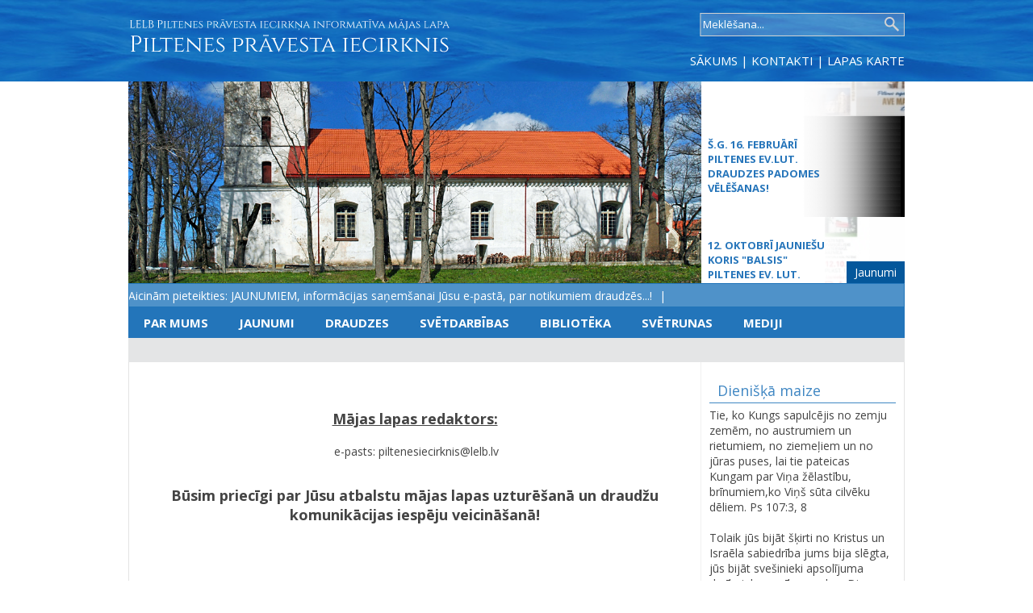

--- FILE ---
content_type: text/html; charset=UTF-8
request_url: http://www.piltenesiecirknis.lv/kontakti
body_size: 19957
content:
<!DOCTYPE html>
<html>
<head>
<meta http-equiv="content-type" content="text/html; charset=utf-8" />
<meta name="SKYPE_TOOLBAR" content="SKYPE_TOOLBAR_PARSER_COMPATIBLE" />
<title>::LELB Piltenes iecirknis::Kontakti</title>
<meta name="description" content="" />
<script src="js/jquery.min.js" type="text/javascript"></script>
<link rel="stylesheet" type="text/css" href="js/lightbox.css">
<script type="text/javascript" src="js/jquery.lightbox.js"></script>
<link href='http://fonts.googleapis.com/css?family=Open+Sans:400,300,300italic,400italic,700,700italic&subset=latin,latin-ext' rel='stylesheet' type='text/css'>
<script>

var issInfoHovered=false;
function issInfoSwitch() {
 var $active = $('#issInfo SPAN:first');
 var $last = $('#issInfo SPAN:last');
 var hh=$active.width();
 if(issInfoHovered){
setTimeout("issInfoSwitch();",2000); 
 }else{
$active.animate({"margin-left":"-"+hh+"px"},15000,"linear",function(){
$active.css("margin-left","").insertAfter($last);
setTimeout("issInfoSwitch();",3000);
});
 }
}





function topslideSwitch() {

    var $active = $('#topimSlide DIV.active');
if ( $active.length == 0 ) $active = $('#topimSlide DIV:last');
 var $next =  $active.next().length ? $active.next(): $('#topimSlide DIV:first');
// var $sibs  = $active.siblings();
// var rndNum = Math.floor(Math.random() * $sibs.length );
//var $next  = $( $sibs[ rndNum ] );
 $active.addClass('last-active');
 $next.css({opacity: 0.0}).addClass('active')  .animate({opacity: 1.0}, 3000, function() {
            $active.removeClass('active last-active');
        });
}



function rightSlideSwitch() {
 var $active = $('#rightRollWrap DIV:first');
 var $last = $('#rightRollWrap DIV:last');

$active.animate({"margin-top":"-125px"},500,function(){
$active.css("margin-top","0px").insertAfter($last);
});
 
}





$(document).ready(function(){
setInterval( "topslideSwitch()", 5000 );
setInterval( "rightSlideSwitch()", 5000 );
setTimeout("issInfoSwitch();",5000);
$("#issInfo").mouseenter(function(){issInfoHovered=true;}).mouseleave(function(){issInfoHovered=false;}); 



$('a[rel^=lightbox]').lightBox(); 
$("embed,object").hide().attr("wmode","transparent").show();

});
 
</script>
<style>
<!--
   /*REQUIRED: fixup sizing for gecko and khtml */
*{
-moz-box-sizing: border-box;
-khtml-box-sizing: border-box;  
-ms-box-sizing: border-box;
box-sizing: border-box;  
-webkit-font-smoothing: antialiased;
-moz-osx-font-smoothing: grayscale;
}
img:-moz-loading {visibility: hidden;}


IMG{border:0px;margin:0px;padding:0px;line-height:0px;vertical-align:middle;}
body,html{padding:0px;margin:0px;width:100%;min-height:100%;}
body{overflow-y:scroll;}
.clear{clear:both;}

.error{
color:red;
font:bold 14px Verdana;
} 
A, A:ACTIVE, A:FOCUS, A:LINK, A:VISITED {
color: #005ad5;
text-decoration: none;
}
A:HOVER {
color: #C04025;
text-decoration: underline;
}
input {
 color:#333333;
 font-weight:normal;
 text-decoration:none;
 }
 
BODY, TD,TH, INPUT, TEXTAREA, SELECT{
color: #444444;
font: 14px "Open Sans";
} 





#abTopMenu{position:absolute;right:0px;top:65px;color:#FFF;font-size:15px;}
#abTopMenu A{color:#FFF !important;font-size:15px;}

.midCenter{width:962px;margin:0px auto;}
.mainCenter{background:#FFFFFF;border-left:solid 1px #e3e3e3;border-right:solid 1px #e3e3e3;}
#leftSide{float:left;padding:20px;padding-right:12px;width:700px;}
#rightSide{float:right;width:252px;padding:20px 10px;border-left:solid 1px #f1f1f1;}

#botomDiv{height:120px;text-align:center;color:#FFFFFF;font-size:17px;padding:10px;}


#topimSlideWrap{float:left;height:250px;width:710px;overflow:hidden;background:#cccccc;}
#topimSlide {
    position:relative;
    height:250px;
}

#topimSlide DIV {
    position:absolute;
    top:0;
    left:0;
    z-index:8;
    opacity:0.0;
    height: 250px;
    background-color: #FFF;
}

#topimSlide DIV.active {
    z-index:10;
    opacity:1.0;
}

#topimSlide DIV.last-active {
    z-index:9;
}

#topimSlide DIV IMG {
   height:250px;
    display: block;
    border: 0;
}


#rightRollWrap{
float:right;width:250px;height:250px;position:relative;overflow:hidden;
}
#rightRollA{position:absolute;z-index:2;bottom:0px;right:0px;background:#04579b;color:#FFFFFF;padding:4px 10px;}

#rightRollWrap div{
width:250px;height:125px;position:relative;
}
#rightRollWrap div A{
position:absolute;top:0px;width:250px;height:125px;color:#2675ba;background:URL(gx/whitfl.png) 0 0 repeat-y;text-transform:uppercase;font-size:13px;font-weight:bold;
padding:6px;padding-right:90px;display:table; vertical-align:middle;
}
#rightRollWrap A SPAN{
display:table-cell; vertical-align:middle;
}
#rightRollWrap div IMG{
position:absolute;top:0px;right:0px;height:125px;
}


#issInfo{
width:100%;font-size:12px;font-style:normal;height:30px;position:relative;overflow:hidden;background:#4f92c9;border:solid 1px #2275b9;white-space:nowrap;padding:5px 12px;
}
#issInfo SPAN{
width:auto;height:auto;background:#4f92c9;color:#FFFFFF;font-size:14px;
}
#issInfo SPAN A{
color:#FFFFFF;
}
#issInfo SPAN:after{
content:' | ';margin:0px 5px;
}


.tp0 A,.tp0 A:visited,.tp0 A:link,.tp0 A:active{
display:block;width:auto;height:38px;text-align:center;padding:9px 19px 0px 19px;
color:#FFFFFF;font-size:15px;font-weight:bold;text-transform:uppercase;
}



.tp1 A,.tp1 A:visited,.tp1 A:link,.tp1 A:active{
display:block;width:auto;height:38px;background:#4f91c8;text-align:center;padding:9px 19px 0px 19px;
color:#FFFFFF;font-size:15px;font-weight:bold;text-transform:uppercase;
}


.tf,.tf:visited,.tf:link,.tf:active{
display:block;color:#69655a;margin:6px 10px;
font-size:14px;text-transform:uppercase;
text-decoration:none;
}
.tf:hover{
color:#306a16;text-decoration:none;
} 

.tf.tfsel{font-weight:bold;}
 
.tn,.tn:visited,.tn:link,.tn:active{
display:block;width:auto;
padding:6px 22px;
color:#36362c;
font-size:17px;text-transform:none;
text-decoration:none;
background:#dfe1e4;
}
.tn:hover{
color:#306a16;text-decoration:none;
} 
.tn.tnsel{font-weight:bold;}



.sideBlk{padding:0px;margin-bottom:10px;font-size:14px;} 
.sideBlk H3{font-weight:normal;font-style:normal;white-space:nowrap;font-size:18px;color:#4087c3;border-bottom:solid 1px #4087c3;padding:3px 10px;margin:0px 0px 5px 0px;}



.rakstsImg{float:left;margin:0px 10px 5px 0px;box-shadow:1px 1px 5px #cccccc;}
.rakstsOpenImg{float:right;margin:0px 0px 10px 20px;box-shadow:1px 1px 5px #cccccc;}
.draudzesBilde{float:right;margin:0px 0px 10px 20px;box-shadow:1px 1px 5px #cccccc;}
 



.virsr,.virsr:visited,.virsr:active,.virsr:link{
color:#d32f00;
font-size:15px;
font-weight:bold;
}


.midp { position:relative}
.midp A{  display:block;padding:1px 2px;}
.midms{padding:4px 10px;text-align:left;background:#ffffff;border:1px solid #c0b094;border-top:none;   } 

.midms A{display:inline;padding:0px;color:#3e62b1 !important;} 
.midms A:hover{ }
.midms.currs A {text-decoration:underline;}
 
H1{
background:URL(gx/h1.gif) right bottom;
background-repeat:no-repeat;
text-align:right;
font-size:15px;
font-weight:bold;
color:#304b85;
padding-right:20px;
padding-bottom:14px;
margin:0;
}


H2{
background:URL(gx/h2.gif) right bottom;
background-repeat:no-repeat;
text-align:right;
font-size:15px;
font-weight:bold;
color:#304b85;
padding-right:20px;
padding-bottom:8px;
margin:0;
}


  H3 {
 color:#d32f00;font-size:18px;
 text-decoration:none;
 }
   H4 {
 color:#304b85;font-size:18px;
 text-decoration:none;
 }
 
.srch{
 border:1px solid #F4F4F4; width:390; height:68;
padding:6px;
 margin:10px;
}
 legend{
color:#CC0000;
 font-weight:normal;
 text-decoration:none;
 }

.pglm {
border:solid 1px #D8DCCD;padding-right:4px;padding-left:4px;text-align:center;
text-decoration:none; color:#217517;background-color:#FFFFFF;
}
/*REQUIRED: all buttons */ 
.buton{
color:#333333;
cursor:hand;
background-color:#FFFFFF; border:1px solid #F0A607;
background-image:URL(i/z.gif);
 }
.tblfrm,.axgg,.glt{
color:#333333;
cursor:default;
background-color:#FFFFFF; border:1px solid #FEA304;
 }
 .utd{
 border-bottom:solid 1px #B5CECC;
 }
 ul {
list-style: none url(gx/su.gif) outside;
}
#slideshow {
    position:relative;display: block;
    width:210px;height:170px;
}

#slideshow DIV {
    position:absolute;
    top:0;
    left:0;
    z-index:8;
    opacity:0.0;
    height: 170px;vertical-align:middle;
    background-color:#f4f4f4;
}

#slideshow DIV.active {
    z-index:10;
    opacity:1.0;
}

#slideshow DIV.last-active {
    z-index:9;
}
#slideshow DIV A {

}
#slideshow DIV IMG {
    height: 120px;
    display: block;
    border: 0;
}
#slideshow DIV SPAN{
display:block;
color:#726961 !important;

text-align:center;
}

 


-->
</style>	
 
</head>
<body  style="background:#FFFFFF URL(gx/bg.jpg) 50% 100% repeat-x;">

<div style="position:absolute;z-index:0;height:101px;width:100%;background:URL(gx/top.jpg) 50% 0%;"></div>
 
 
<div class="midCenter" style="position:relative;z-index:1;height:101px;">
<a href="./"><img src="gx/logo.png" style="margin-top:20px"></a>
<form method="GET" style="position:absolute;right:0px;top:15px;">
<input type="hidden" name="p" value="search">
<input type="text" value="Meklēšana..."  onfocus="if(this.value=='Meklēšana...')this.value='';" name="q" style="width:255px;height:30px;border:none;background:URL(gx/search.png);color:#ffffff;font-size:13px;padding:2px 40px 2px 5px;">
</form>
<div id="abTopMenu"><a href="./">SĀKUMS</a> | <a href="kontakti">KONTAKTI</a> | <a href="?p=map">LAPAS KARTE</a></div>
</div> 



<div class="midCenter">
<div id="topimSlideWrap">
<div id="topimSlide">					
<div class="active"><img border="0" src="box/bigimgs/1.jpg"></div><div><img border="0" src="box/bigimgs/2.jpg"></div><div><img border="0" src="box/bigimgs/3.jpg"></div><div><img border="0" src="box/bigimgs/4.jpg"></div><div><img border="0" src="box/bigimgs/5.jpg"></div><div><img border="0" src="box/bigimgs/6.jpg"></div><div><img border="0" src="box/bigimgs/7.jpg"></div><div><img border="0" src="box/bigimgs/8.jpg"></div><div><img border="0" src="box/bigimgs/bigtop2.jpg"></div><div><img border="0" src="box/bigimgs/bigtop3.jpg"></div><div><img border="0" src="box/bigimgs/bigtop4.jpg"></div><div><img border="0" src="box/bigimgs/bigtop5.jpg"></div><div><img border="0" src="box/bigimgs/bigtop6.jpg"></div></div>
</div>

<div id="rightRollWrap">
<div><img src="i_uni.php?w=3&i=box/news/1241608724-385.b.jpg""><a href="draudzes-zinas111111?fu=read&id=385"><span>AVE MARIS STELLA</span></a></div><div><img src="i_uni.php?w=3&i=box/news/1241608724-384.b.jpg""><a href="draudzes-zinas111111?fu=read&id=384"><span>š.g. 16. februārī Piltenes ev.lut. draudzes padomes vēlēšanas!</span></a></div><div><img src="i_uni.php?w=3&i=box/news/1241608724-383.b.jpg""><a href="draudzes-zinas111111?fu=read&id=383"><span>12. oktobrī Jauniešu koris "Balsis" Piltenes ev. lut. baznīcā</span></a></div><div><img src="i_uni.php?w=3&i=box/news/1329946384-382.b.jpg""><a href="draudzes-zinas1111111111111?fu=read&id=382"><span>Mūžības svētdienas dievkalpojums Spāres baznīcā</span></a></div><div><img src="i_uni.php?w=3&i=box/news/1329946384-381.b.jpg""><a href="draudzes-zinas1111111111111?fu=read&id=381"><span>Latvijas simtgadei veltīts dievkalpojums Spāres baznīcā</span></a></div><div><img src="i_uni.php?w=3&i=box/news/1329946384-380.b.jpg""><a href="draudzes-zinas1111111111111?fu=read&id=380"><span>Spāres evaņģēliski luteriskajai baznīcai 360</span></a></div><a id="rightRollA" href="./jaunumi">Jaunumi</a>
</div>

<div class="clear"></div>

<div id="issInfo"><span>Aicinām pieteikties: JAUNUMIEM, informācijas saņemšanai Jūsu e-pastā, par notikumiem draudzēs...!</span></div> 
<div style="background:#2375ba;height:38px;"><table border="0" cellspacing="0" cellpadding="0"><tr><td class="tp0"><a hidefocus href="par-mums">Par mums</a></td><td class="tp0"><a hidefocus href="jaunumi">JAUNUMI</a></td><td class="tp0"><a hidefocus href="draudzes">Draudzes</a></td><td class="tp0"><a hidefocus href="svetdarbibas">Svētdarbības</a></td><td class="tp0"><a hidefocus href="biblioteka">Bibliotēka</a></td><td class="tp0"><a hidefocus href="svetrunas">Svētrunas</a></td><td class="tp0"><a hidefocus href="mediji">Mediji</a></td><td>&nbsp;</td></tr></table></div><div style="background:#e4e5e6;height:30px;"><table border="0" cellspacing="0" cellpadding="0"  id="sdfsdsre"><tr>
<td></td></tr></table></div><script>
function activateHovt(nav) {
 var navroot = document.getElementById(nav);
 if(!navroot)return false;

var lis=navroot.getElementsByTagName("TABLE");  
 for (i=0; i<lis.length; i++){
lis[i].parentNode.onmouseover=function(e){
if (!checkMouseEnter(this, e)) return;
this.firstChild.style.display="block";
try{
fadeTo(this.firstChild.id,0,100);
}catch(e){
this.firstChild.style.display="block";
}
}
lis[i].parentNode.onmouseout=function(e){
if (!checkMouseLeave(this, e)) return;
try{
fadeTo(this.firstChild.id,100,0);
}catch(e){
this.firstChild.style.display="none";
}
}
 }
 }
 activateHovt("sdfsdsre");
 
 
 
function fadeTo(id,f,t){
var obj=document.getElementById(id);
if(obj.opac==undefined)obj.opac=0;
if(obj.otid)
clearTimeout(obj.otid);
if(obj.opac<f)
f=obj.opac;
if(f<t){
obj.opac+=10;
}
else if(f>t){
obj.opac-=10;
}
if(obj.opac<=0){
obj.opac=0;
obj.style.display="none";
clearTimeout(obj.otid);
return;
}else if(obj.opac>100){
obj.opac=100;
clearTimeout(obj.otid);
return;
}

 
obj.style.opacity = (obj.opac / 100);
obj.style.MozOpacity = (obj.opac / 100);
obj.style.KhtmlOpacity = (obj.opac / 100);
obj.style.filter = "alpha(opacity=" + obj.opac+ ")";
obj.otid=setTimeout("fadeTo('"+id+"',"+f+","+t+")", 50);
}


function containsDOM (container, containee) {
  var isParent = false;
  do {
    if ((isParent = container == containee))
      break;
    containee = containee.parentNode;
  }while (containee != null);
  return isParent;
}

function checkMouseEnter (element, evt) {
 if(evt == undefined)
        evt= window.event;
  if (element.contains && evt.fromElement) {
    return !element.contains(evt.fromElement);
  }
  else if (evt.relatedTarget) {
    return !containsDOM(element, evt.relatedTarget);
  }
}

function checkMouseLeave (element, evt) {
if(evt == undefined)
        evt= window.event;
  if (evt.toElement&&element.contains) {
    return !element.contains(evt.toElement);
  }
  else if (evt.relatedTarget) {
    return !containsDOM(element, evt.relatedTarget);
  }
}
 
 
 
 </script>
</div>

<div class="midCenter mainCenter">

<div id="leftSide">


<br><br><div align="center" style="text-align: center;"><font size="4"><b><u>Mājas lapas redaktors:</u></b></font></div><div align="center" style="text-align: center;"><br></div><div align="center" style="text-align: center;">&nbsp;e-pasts:&nbsp;piltenesiecirknis@lelb.lv</div>
<div align="center"><u><strong><br></strong></u></div><p align="center"><font size="4"><b>Būsim priecīgi par Jūsu atbalstu mājas lapas uzturēšanā un draudžu komunikācijas iespēju veicināšanā!</b><br></font><br></p>


</div>

<div id="rightSide">







<div class="sideBlk">
<h3>Dienišķā maize</h3>Tie, ko Kungs sapulcējis no zemju zemēm, no austrumiem un rietumiem, no ziemeļiem un no jūras puses, lai tie pateicas Kungam par Viņa žēlastību, brīnumiem,ko Viņš sūta cilvēku dēliem. Ps 107:3, 8<br />
<br />
Tolaik jūs bijāt šķirti no Kristus un Israēla sabiedrība jums bija slēgta, jūs bijāt svešinieki apsolījuma derībai, bezcerības un bez Dieva pasaulē. Bet tagad jūs, kas bijāt tālu, Kristū Jēzū esat kļuvuši tuvi Viņa asinīs. Ef 2:12–13<br />
<br />
1Moz 11:1–9<br />
Ebr 6:13–20<br />
Jņ 4:1–15</i><br><br></div> 


<div class="sideBlk">
 
<h3>Kalendārs</h3>
<iframe id="calif" style="width:230px;height:270px;overflow:hidden;" src="https://www.google.com/calendar/embed?showTitle=0&amp;showPrint=0&amp;showTabs=0&amp;mode=AGENDA&amp;showCalendars=0&amp;showTz=0&amp;width=245&amp;height=270&amp;wkst=2&amp;hl=lv&amp;bgcolor=%23ffffff&amp;src=piltenesiecirknis%40gmail.com&amp;color=%232952A3&amp;ctz=Europe%2FRiga"  allowtransparency="true" style="overflow:visible" frameborder="0" scrolling="no">
</iframe>
 

					
						</div>	

<div class="sideBlk">
<h3>Pieteikties jaunumiem</h3>
<script>
function chksrfrmb(){
var wh=document.forms["joinlist"];
if(wh.danname.value.length<2){
alert("Ladzu ievadiet vārdu!");
wh.danname.focus();
return false;
}

if(/^.+@.+\..{2,4}$/.test(wh.danemls.value)==false){
alert("Nepareiza e-pasta adrese!");
wh.danemls.focus();
return false;
}
wh.submit();
}

</script><form style="margin:0;padding:0;" method="post" name="joinlist">
<table border="0" width="230" cellspacing="0" cellpadding="2" >
						<tr>
							<td width="74">
							V&#257;rds:</td>
							<td>
							<input type="text" name="danname" size="20" style="border:solid 1px #CCCCCC;height:17px;width:152px;"></td>
						</tr>
						<tr>
							<td width="74">
							E-pasts:</td>
							<td>
							<input type="text" name="danemls" size="20" style="border:solid 1px #CCCCCC;height:17px;width:152px;"></td>
						</tr>
					<tr>
							<td width="74" height="42"> &nbsp;</td>
							<td height="42" align="right"> 
							<a href="?" onclick="chksrfrmb();return false;" style="display:inline-block;background:#2375ba;color:#FFF;padding:3px 10px;">Pieteikties</a>
							</td>
						</tr>	
					</table></div>




<div class="sideBlk">
<h3>Saites</h3>
<div style="text-align: center;"><table align="center" border="0" cellpadding="4" cellspacing="1" width="164">
	<tr>
		<td>
		<a title="Latvijas Evanģēliski Luteriskā baznīca" target="_blank" href="http://www.lelb.lv/lv/">
		<img alt="" style="margin: 0px; " src="gx/bmini/blelb.gif" border="0" width="164" height="33"></a></td>
	</tr>
	<tr>
		<td>
		<a target="_blank" title="Diakonijas centrs" href="http://www.diakonija.lv/">
		<img alt="" style="margin: 0px; " src="gx/bmini/bdcentrs.gif" border="0" width="164" height="25"></a><br>
		</td>
	</tr>
	<tr>
		<td>
		<a title="Svētdienas Rīts" target="_blank" href="http://www.svetdienasrits.lv/">
		<img alt="" style="margin: 0px; " src="gx/bmini/bsvrits.gif" border="0" width="164" height="25"></a><br>
		</td>
	</tr>
	<tr>
		<td>
		<a title="Jauniešu centrs" target="_blank" href="http://www.lelb-jaunatne.lv/">
		<img alt="" style="margin: 0px; " src="gx/bmini/bjaun.gif" border="0" width="164" height="38"></a><br>
		</td>
	</tr>
	<tr>
		<td rowspan="1">
		<a title="Latvijas Bībeles biedrība" target="_blank" href="http://www.bibelesbiedriba.lv">
		<img alt="" style="margin: 0px; " src="gx/bmini/bbiedriba.gif" border="0" width="164" height="25"></a><br>
		</td>
	</tr>
	<tr>
		<td>
		<a target="_blank" title="Latvijas kristīgais radio" href="http://www.lkr.lv/lat/">
		<img alt="" style="margin: 0px; " src="gx/bmini/bradio.gif" border="0" width="164" height="40"></a><br>
		</td>
	</tr>
	<tr>
		<td>
		<a target="_blank" title="Kandavas prāvesta iecirknis" href="http://www.kandavasiecirknis.lv/">
		<img alt="" style="margin: 0px; " src="gx/bmini/bkandavas.gif" border="0" width="164"></a><br>
		</td>
	</tr>	

	<tr>
		<td>
		<a  title="Mazirbes rekolekciju centrs" href="mazirbes-rekolekciju-centrs">
		<img alt="" style="margin: 0px; " src="gx/bmini/mazirbe_banneris.gif" border="0" width="164"></a><br>
		</td>
	</tr>	

	<tr>
		<td>
		<a  title="Ventspils slimnīcas kapela" href="ventspils-slimnicas-kapela">
		<img alt="" style="margin: 0px; " src="gx/bmini/ventspils_kapela.jpg" border="0" width="164"></a><br>
		</td>
	</tr>		
	
</table></div>

</div>

</div>

 <div class="clear"></div>
</div>
 
<div id="botomDiv">
	
							<img name="sessimgid" src="sessimg.php" width="1" height="1">
					<script language="Javascript"> 
<!-- 
var upE = 40;
function upEreLink() { 
   var randNum = Math.floor(Math.random()*999); 
   document.images.sessimgid.src ="sessimg.php?img="+randNum; 

} 
setInterval("upEreLink()",1000*upE ) ; 
//--> 
</script>
	&copy; 2014<a href="?p=login" style="color:#f4f4f4">»</a>
 

 <div class="clear"></div>
</div>						
</body>